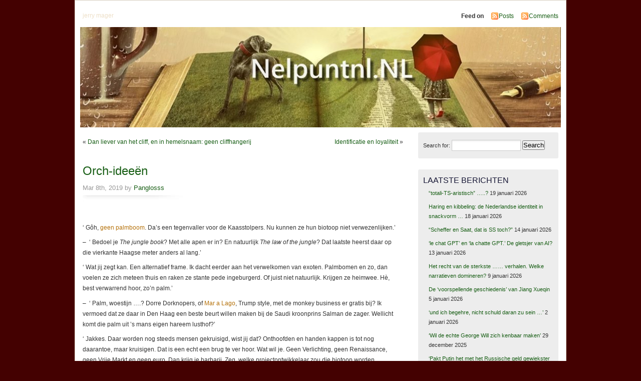

--- FILE ---
content_type: text/html; charset=UTF-8
request_url: https://nelpuntnl.nl/orch-ideeen/
body_size: 13601
content:
<!DOCTYPE html PUBLIC "-//W3C//DTD XHTML 1.0 Transitional//EN" "http://www.w3.org/TR/xhtml1/DTD/xhtml1-transitional.dtd">
<html xmlns="http://www.w3.org/1999/xhtml">
<head>
<meta http-equiv="Content-Type" content="text/html; charset=UTF-8" />
    <title>Orch-ideeën &laquo;  </title>
	<link rel="profile" href="http://gmpg.org/xfn/11" />
    <link rel="stylesheet" href="https://nelpuntnl.nl/wp-content/themes/mistylook/style.css" type="text/css" media="screen" />
	<link rel="stylesheet" type="text/css" media="print" href="https://nelpuntnl.nl/wp-content/themes/mistylook/print.css" />
	<link rel="alternate" type="application/rss+xml" title=" RSS Feed" href="https://nelpuntnl.nl/feed/" />
		<link rel="pingback" href="https://nelpuntnl.nl/xmlrpc.php" />
    <style>
#wpadminbar #wp-admin-bar-wccp_free_top_button .ab-icon:before {
	content: "\f160";
	color: #02CA02;
	top: 3px;
}
#wpadminbar #wp-admin-bar-wccp_free_top_button .ab-icon {
	transform: rotate(45deg);
}
</style>
<meta name='robots' content='max-image-preview:large' />
<link rel='dns-prefetch' href='//www.googletagmanager.com' />
<link rel='dns-prefetch' href='//platform-api.sharethis.com' />
<link rel="alternate" type="application/rss+xml" title=" &raquo; Orch-ideeën Reacties feed" href="https://nelpuntnl.nl/orch-ideeen/feed/" />
<script type="text/javascript">
window._wpemojiSettings = {"baseUrl":"https:\/\/s.w.org\/images\/core\/emoji\/14.0.0\/72x72\/","ext":".png","svgUrl":"https:\/\/s.w.org\/images\/core\/emoji\/14.0.0\/svg\/","svgExt":".svg","source":{"concatemoji":"https:\/\/nelpuntnl.nl\/wp-includes\/js\/wp-emoji-release.min.js?ver=6.3.7"}};
/*! This file is auto-generated */
!function(i,n){var o,s,e;function c(e){try{var t={supportTests:e,timestamp:(new Date).valueOf()};sessionStorage.setItem(o,JSON.stringify(t))}catch(e){}}function p(e,t,n){e.clearRect(0,0,e.canvas.width,e.canvas.height),e.fillText(t,0,0);var t=new Uint32Array(e.getImageData(0,0,e.canvas.width,e.canvas.height).data),r=(e.clearRect(0,0,e.canvas.width,e.canvas.height),e.fillText(n,0,0),new Uint32Array(e.getImageData(0,0,e.canvas.width,e.canvas.height).data));return t.every(function(e,t){return e===r[t]})}function u(e,t,n){switch(t){case"flag":return n(e,"\ud83c\udff3\ufe0f\u200d\u26a7\ufe0f","\ud83c\udff3\ufe0f\u200b\u26a7\ufe0f")?!1:!n(e,"\ud83c\uddfa\ud83c\uddf3","\ud83c\uddfa\u200b\ud83c\uddf3")&&!n(e,"\ud83c\udff4\udb40\udc67\udb40\udc62\udb40\udc65\udb40\udc6e\udb40\udc67\udb40\udc7f","\ud83c\udff4\u200b\udb40\udc67\u200b\udb40\udc62\u200b\udb40\udc65\u200b\udb40\udc6e\u200b\udb40\udc67\u200b\udb40\udc7f");case"emoji":return!n(e,"\ud83e\udef1\ud83c\udffb\u200d\ud83e\udef2\ud83c\udfff","\ud83e\udef1\ud83c\udffb\u200b\ud83e\udef2\ud83c\udfff")}return!1}function f(e,t,n){var r="undefined"!=typeof WorkerGlobalScope&&self instanceof WorkerGlobalScope?new OffscreenCanvas(300,150):i.createElement("canvas"),a=r.getContext("2d",{willReadFrequently:!0}),o=(a.textBaseline="top",a.font="600 32px Arial",{});return e.forEach(function(e){o[e]=t(a,e,n)}),o}function t(e){var t=i.createElement("script");t.src=e,t.defer=!0,i.head.appendChild(t)}"undefined"!=typeof Promise&&(o="wpEmojiSettingsSupports",s=["flag","emoji"],n.supports={everything:!0,everythingExceptFlag:!0},e=new Promise(function(e){i.addEventListener("DOMContentLoaded",e,{once:!0})}),new Promise(function(t){var n=function(){try{var e=JSON.parse(sessionStorage.getItem(o));if("object"==typeof e&&"number"==typeof e.timestamp&&(new Date).valueOf()<e.timestamp+604800&&"object"==typeof e.supportTests)return e.supportTests}catch(e){}return null}();if(!n){if("undefined"!=typeof Worker&&"undefined"!=typeof OffscreenCanvas&&"undefined"!=typeof URL&&URL.createObjectURL&&"undefined"!=typeof Blob)try{var e="postMessage("+f.toString()+"("+[JSON.stringify(s),u.toString(),p.toString()].join(",")+"));",r=new Blob([e],{type:"text/javascript"}),a=new Worker(URL.createObjectURL(r),{name:"wpTestEmojiSupports"});return void(a.onmessage=function(e){c(n=e.data),a.terminate(),t(n)})}catch(e){}c(n=f(s,u,p))}t(n)}).then(function(e){for(var t in e)n.supports[t]=e[t],n.supports.everything=n.supports.everything&&n.supports[t],"flag"!==t&&(n.supports.everythingExceptFlag=n.supports.everythingExceptFlag&&n.supports[t]);n.supports.everythingExceptFlag=n.supports.everythingExceptFlag&&!n.supports.flag,n.DOMReady=!1,n.readyCallback=function(){n.DOMReady=!0}}).then(function(){return e}).then(function(){var e;n.supports.everything||(n.readyCallback(),(e=n.source||{}).concatemoji?t(e.concatemoji):e.wpemoji&&e.twemoji&&(t(e.twemoji),t(e.wpemoji)))}))}((window,document),window._wpemojiSettings);
</script>
<style type="text/css">
img.wp-smiley,
img.emoji {
	display: inline !important;
	border: none !important;
	box-shadow: none !important;
	height: 1em !important;
	width: 1em !important;
	margin: 0 0.07em !important;
	vertical-align: -0.1em !important;
	background: none !important;
	padding: 0 !important;
}
</style>
	<style id='pdfp-pdfposter-style-inline-css' type='text/css'>
.wp-block-pdfp-pdf-poster{overflow:hidden}.pdfp_wrapper .pdf{position:relative}.pdfp_wrapper.pdfp_popup_enabled .iframe_wrapper{display:none}.pdfp_wrapper.pdfp_popup_enabled .iframe_wrapper:fullscreen{display:block}.pdfp_wrapper .iframe_wrapper{height:100%;width:100%}.pdfp_wrapper .iframe_wrapper:fullscreen iframe{height:100vh!important}.pdfp_wrapper .iframe_wrapper iframe{width:100%}.pdfp_wrapper .iframe_wrapper .close{background:#fff;border:1px solid #ddd;border-radius:3px;color:#222;cursor:pointer;display:none;font-family:sans-serif;font-size:36px;line-height:100%;padding:0 7px;position:absolute;right:12px;top:35px;z-index:9999}.pdfp_wrapper .iframe_wrapper:fullscreen .close{display:block}.pdfp_wrapper .pdfp_fullscreen_close{display:none}.pdfp_wrapper.pdfp_fullscreen_opened .pdfp_fullscreen_close{align-items:center;background:#fff;border-radius:3px;color:#222;cursor:pointer;display:flex;font-size:35px;height:30px;justify-content:center;overflow:hidden;padding-bottom:4px;position:fixed;right:20px;top:20px;width:32px}.pdfp_wrapper.pdfp_fullscreen_opened .pdfp_fullscreen_overlay{background:#2229;height:100%;left:0;position:fixed;top:0;width:100%}.pdfp_wrapper.pdfp_fullscreen_opened .iframe_wrapper{display:block;height:90vh;left:50%;max-width:95%;position:fixed;top:50%;transform:translate(-50%,-50%);width:900px;z-index:99999999999}.pdfp_wrapper iframe{border:none;outline:none}.pdfp-adobe-viewer{border:1px solid #ddd;border-radius:3px;cursor:pointer;outline:none;text-decoration:none}.pdfp_download{margin-right:15px}.cta_wrapper{display:flex;gap:10px;margin-bottom:10px;text-align:left}.cta_wrapper a{text-decoration:none!important}.cta_wrapper button{cursor:pointer}.pdfp_wrapper p{margin:10px 0;text-align:center}.popout-disabled{height:50px;position:absolute;right:12px;top:12px;width:50px}.pdfp_wrapper iframe{max-width:100%}.ViewSDK_hideOverflow[data-align=center]{margin-left:auto;margin-right:auto}.ViewSDK_hideOverflow[data-align=left]{margin-right:auto}.ViewSDK_hideOverflow[data-align=right]{margin-left:auto}@media screen and (max-width:768px){.pdfp_wrapper iframe{height:calc(100vw + 120px)}}@media screen and (max-width:576px){.cta_wrapper .pdfp_download{margin-bottom:10px;margin-right:0}.cta_wrapper .pdfp_download button{margin-right:0!important}.cta_wrapper{align-items:center;display:flex;flex-direction:column}}
.pdfp_wrapper .pdf{position:relative}.pdfp_wrapper .iframe_wrapper{height:100%;width:100%}.pdfp_wrapper .iframe_wrapper:fullscreen iframe{height:100vh!important}.pdfp_wrapper .iframe_wrapper iframe{width:100%}.pdfp_wrapper .iframe_wrapper .close{background:#fff;border:1px solid #ddd;border-radius:3px;color:#222;cursor:pointer;display:none;font-family:sans-serif;font-size:36px;line-height:100%;padding:0 7px;position:absolute;right:12px;top:35px;z-index:9999}.pdfp_wrapper .iframe_wrapper:fullscreen .close{display:block}.pdfp-adobe-viewer{border:1px solid #ddd;border-radius:3px;cursor:pointer;outline:none;text-decoration:none}.pdfp_download{margin-right:15px}.cta_wrapper{margin-bottom:10px}.pdfp_wrapper p{margin:10px 0;text-align:center}.popout-disabled{height:50px;position:absolute;right:12px;top:12px;width:50px}@media screen and (max-width:768px){.pdfp_wrapper iframe{height:calc(100vw + 120px)}}.ViewSDK_hideOverflow[data-align=center]{margin-left:auto;margin-right:auto}.ViewSDK_hideOverflow[data-align=left]{margin-right:auto}.ViewSDK_hideOverflow[data-align=right]{margin-left:auto}@media screen and (max-width:768px){.pdfp_wrapper iframe{height:calc(100vw + 120px)!important}}@media screen and (max-width:576px){.cta_wrapper .pdfp_download{margin-bottom:10px;margin-right:0}.cta_wrapper .pdfp_download button{margin-right:0!important}.cta_wrapper{align-items:center;display:flex;flex-direction:column}}.ViewSDK_fullScreenPDFViewer{background-color:#474747}.ViewSDK_fullScreenPDFViewer iframe{background:green;border:none;display:block;height:90%!important;margin:auto;max-width:1320px;position:relative;top:5%;width:90%!important}

</style>
<style id='create-block-wp-copysafe-web-gutenberg-style-inline-css' type='text/css'>
.wp-block-create-block-wp-copysafe-web-gutenberg{padding:2px}

</style>
<link rel='stylesheet' id='pdfp-public-css' href='https://nelpuntnl.nl/wp-content/plugins/pdf-poster/build/public.css?ver=2.3.1' type='text/css' media='all' />
<link rel='stylesheet' id='math-captcha-frontend-css' href='https://nelpuntnl.nl/wp-content/plugins/wp-math-captcha/css/frontend.css?ver=6.3.7' type='text/css' media='all' />
<link rel='stylesheet' id='wp-smart-crop-renderer-css' href='https://nelpuntnl.nl/wp-content/plugins/wp-smartcrop/css/image-renderer.css?ver=2.0.10' type='text/css' media='all' />
<script type='text/javascript' src='https://www.googletagmanager.com/gtag/js?id&#038;ver=6.3.7' id='wk-analytics-script-js'></script>
<script id="wk-analytics-script-js-after" type="text/javascript">
function shouldTrack(){
var trackLoggedIn = true;
var loggedIn = false;
if(!loggedIn){
return true;
} else if( trackLoggedIn ) {
return true;
}
return false;
}
function hasWKGoogleAnalyticsCookie() {
return (new RegExp('wp_wk_ga_untrack_' + document.location.hostname)).test(document.cookie);
}
if (!hasWKGoogleAnalyticsCookie() && shouldTrack()) {
//Google Analytics
window.dataLayer = window.dataLayer || [];
function gtag(){dataLayer.push(arguments);}
gtag('js', new Date());
gtag('config', '');
}
</script>
<script type='text/javascript' src='https://nelpuntnl.nl/wp-includes/js/jquery/jquery.min.js?ver=3.7.0' id='jquery-core-js'></script>
<script type='text/javascript' src='https://nelpuntnl.nl/wp-includes/js/jquery/jquery-migrate.min.js?ver=3.4.1' id='jquery-migrate-js'></script>
<script type='text/javascript' src='//platform-api.sharethis.com/js/sharethis.js#source=googleanalytics-wordpress#product=ga&#038;property=5ee62bce512bfe00129998dd' id='googleanalytics-platform-sharethis-js'></script>
<link rel="https://api.w.org/" href="https://nelpuntnl.nl/wp-json/" /><link rel="alternate" type="application/json" href="https://nelpuntnl.nl/wp-json/wp/v2/posts/17222" /><link rel="EditURI" type="application/rsd+xml" title="RSD" href="https://nelpuntnl.nl/xmlrpc.php?rsd" />
<meta name="generator" content="WordPress 6.3.7" />
<link rel="canonical" href="https://nelpuntnl.nl/orch-ideeen/" />
<link rel='shortlink' href='https://nelpuntnl.nl/?p=17222' />
<link rel="alternate" type="application/json+oembed" href="https://nelpuntnl.nl/wp-json/oembed/1.0/embed?url=https%3A%2F%2Fnelpuntnl.nl%2Forch-ideeen%2F" />
<link rel="alternate" type="text/xml+oembed" href="https://nelpuntnl.nl/wp-json/oembed/1.0/embed?url=https%3A%2F%2Fnelpuntnl.nl%2Forch-ideeen%2F&#038;format=xml" />
        <style>
                    </style>
<script id="wpcp_disable_selection" type="text/javascript">
var image_save_msg='You are not allowed to save images!';
	var no_menu_msg='Context Menu disabled!';
	var smessage = "Content is protected !!";

function disableEnterKey(e)
{
	var elemtype = e.target.tagName;
	
	elemtype = elemtype.toUpperCase();
	
	if (elemtype == "TEXT" || elemtype == "TEXTAREA" || elemtype == "INPUT" || elemtype == "PASSWORD" || elemtype == "SELECT" || elemtype == "OPTION" || elemtype == "EMBED")
	{
		elemtype = 'TEXT';
	}
	
	if (e.ctrlKey){
     var key;
     if(window.event)
          key = window.event.keyCode;     //IE
     else
          key = e.which;     //firefox (97)
    //if (key != 17) alert(key);
     if (elemtype!= 'TEXT' && (key == 97 || key == 65 || key == 67 || key == 99 || key == 88 || key == 120 || key == 26 || key == 85  || key == 86 || key == 83 || key == 43 || key == 73))
     {
		if(wccp_free_iscontenteditable(e)) return true;
		show_wpcp_message('You are not allowed to copy content or view source');
		return false;
     }else
     	return true;
     }
}


/*For contenteditable tags*/
function wccp_free_iscontenteditable(e)
{
	var e = e || window.event; // also there is no e.target property in IE. instead IE uses window.event.srcElement
  	
	var target = e.target || e.srcElement;

	var elemtype = e.target.nodeName;
	
	elemtype = elemtype.toUpperCase();
	
	var iscontenteditable = "false";
		
	if(typeof target.getAttribute!="undefined" ) iscontenteditable = target.getAttribute("contenteditable"); // Return true or false as string
	
	var iscontenteditable2 = false;
	
	if(typeof target.isContentEditable!="undefined" ) iscontenteditable2 = target.isContentEditable; // Return true or false as boolean

	if(target.parentElement.isContentEditable) iscontenteditable2 = true;
	
	if (iscontenteditable == "true" || iscontenteditable2 == true)
	{
		if(typeof target.style!="undefined" ) target.style.cursor = "text";
		
		return true;
	}
}

////////////////////////////////////
function disable_copy(e)
{	
	var e = e || window.event; // also there is no e.target property in IE. instead IE uses window.event.srcElement
	
	var elemtype = e.target.tagName;
	
	elemtype = elemtype.toUpperCase();
	
	if (elemtype == "TEXT" || elemtype == "TEXTAREA" || elemtype == "INPUT" || elemtype == "PASSWORD" || elemtype == "SELECT" || elemtype == "OPTION" || elemtype == "EMBED")
	{
		elemtype = 'TEXT';
	}
	
	if(wccp_free_iscontenteditable(e)) return true;
	
	var isSafari = /Safari/.test(navigator.userAgent) && /Apple Computer/.test(navigator.vendor);
	
	var checker_IMG = '';
	if (elemtype == "IMG" && checker_IMG == 'checked' && e.detail >= 2) {show_wpcp_message(alertMsg_IMG);return false;}
	if (elemtype != "TEXT")
	{
		if (smessage !== "" && e.detail == 2)
			show_wpcp_message(smessage);
		
		if (isSafari)
			return true;
		else
			return false;
	}	
}

//////////////////////////////////////////
function disable_copy_ie()
{
	var e = e || window.event;
	var elemtype = window.event.srcElement.nodeName;
	elemtype = elemtype.toUpperCase();
	if(wccp_free_iscontenteditable(e)) return true;
	if (elemtype == "IMG") {show_wpcp_message(alertMsg_IMG);return false;}
	if (elemtype != "TEXT" && elemtype != "TEXTAREA" && elemtype != "INPUT" && elemtype != "PASSWORD" && elemtype != "SELECT" && elemtype != "OPTION" && elemtype != "EMBED")
	{
		return false;
	}
}	
function reEnable()
{
	return true;
}
document.onkeydown = disableEnterKey;
document.onselectstart = disable_copy_ie;
if(navigator.userAgent.indexOf('MSIE')==-1)
{
	document.onmousedown = disable_copy;
	document.onclick = reEnable;
}
function disableSelection(target)
{
    //For IE This code will work
    if (typeof target.onselectstart!="undefined")
    target.onselectstart = disable_copy_ie;
    
    //For Firefox This code will work
    else if (typeof target.style.MozUserSelect!="undefined")
    {target.style.MozUserSelect="none";}
    
    //All other  (ie: Opera) This code will work
    else
    target.onmousedown=function(){return false}
    target.style.cursor = "default";
}
//Calling the JS function directly just after body load
window.onload = function(){disableSelection(document.body);};

//////////////////special for safari Start////////////////
var onlongtouch;
var timer;
var touchduration = 1000; //length of time we want the user to touch before we do something

var elemtype = "";
function touchstart(e) {
	var e = e || window.event;
  // also there is no e.target property in IE.
  // instead IE uses window.event.srcElement
  	var target = e.target || e.srcElement;
	
	elemtype = window.event.srcElement.nodeName;
	
	elemtype = elemtype.toUpperCase();
	
	if(!wccp_pro_is_passive()) e.preventDefault();
	if (!timer) {
		timer = setTimeout(onlongtouch, touchduration);
	}
}

function touchend() {
    //stops short touches from firing the event
    if (timer) {
        clearTimeout(timer);
        timer = null;
    }
	onlongtouch();
}

onlongtouch = function(e) { //this will clear the current selection if anything selected
	
	if (elemtype != "TEXT" && elemtype != "TEXTAREA" && elemtype != "INPUT" && elemtype != "PASSWORD" && elemtype != "SELECT" && elemtype != "EMBED" && elemtype != "OPTION")	
	{
		if (window.getSelection) {
			if (window.getSelection().empty) {  // Chrome
			window.getSelection().empty();
			} else if (window.getSelection().removeAllRanges) {  // Firefox
			window.getSelection().removeAllRanges();
			}
		} else if (document.selection) {  // IE?
			document.selection.empty();
		}
		return false;
	}
};

document.addEventListener("DOMContentLoaded", function(event) { 
    window.addEventListener("touchstart", touchstart, false);
    window.addEventListener("touchend", touchend, false);
});

function wccp_pro_is_passive() {

  var cold = false,
  hike = function() {};

  try {
	  const object1 = {};
  var aid = Object.defineProperty(object1, 'passive', {
  get() {cold = true}
  });
  window.addEventListener('test', hike, aid);
  window.removeEventListener('test', hike, aid);
  } catch (e) {}

  return cold;
}
/*special for safari End*/
</script>
<script id="wpcp_disable_Right_Click" type="text/javascript">
document.ondragstart = function() { return false;}
	function nocontext(e) {
	   return false;
	}
	document.oncontextmenu = nocontext;
</script>
<style>
.unselectable
{
-moz-user-select:none;
-webkit-user-select:none;
cursor: default;
}
html
{
-webkit-touch-callout: none;
-webkit-user-select: none;
-khtml-user-select: none;
-moz-user-select: none;
-ms-user-select: none;
user-select: none;
-webkit-tap-highlight-color: rgba(0,0,0,0);
}
</style>
<script id="wpcp_css_disable_selection" type="text/javascript">
var e = document.getElementsByTagName('body')[0];
if(e)
{
	e.setAttribute('unselectable',"on");
}
</script>
<script type="text/javascript">
<!--
/******************************************************************************
***   COPY PROTECTED BY http://chetangole.com/blog/wp-copyprotect/   version 3.1.0 ****
******************************************************************************/
function clickIE4(){
if (event.button==2){
return false;
}
}
function clickNS4(e){
if (document.layers||document.getElementById&&!document.all){
if (e.which==2||e.which==3){
return false;
}
}
}

if (document.layers){
document.captureEvents(Event.MOUSEDOWN);
document.onmousedown=clickNS4;
}
else if (document.all&&!document.getElementById){
document.onmousedown=clickIE4;
}

document.oncontextmenu=new Function("return false")
// --> 
</script>

<!-- Analytics by WP Statistics - https://wp-statistics.com -->
<script type="text/javascript" src="https://nelpuntnl.nl/wp-content/plugins/si-captcha-for-wordpress/captcha/si_captcha.js?ver=1768971804"></script>
<!-- begin SI CAPTCHA Anti-Spam - login/register form style -->
<style type="text/css">
.si_captcha_small { width:175px; height:45px; padding-top:10px; padding-bottom:10px; }
.si_captcha_large { width:250px; height:60px; padding-top:10px; padding-bottom:10px; }
img#si_image_com { border-style:none; margin:0; padding-right:5px; float:left; }
img#si_image_reg { border-style:none; margin:0; padding-right:5px; float:left; }
img#si_image_log { border-style:none; margin:0; padding-right:5px; float:left; }
img#si_image_side_login { border-style:none; margin:0; padding-right:5px; float:left; }
img#si_image_checkout { border-style:none; margin:0; padding-right:5px; float:left; }
img#si_image_jetpack { border-style:none; margin:0; padding-right:5px; float:left; }
img#si_image_bbpress_topic { border-style:none; margin:0; padding-right:5px; float:left; }
.si_captcha_refresh { border-style:none; margin:0; vertical-align:bottom; }
div#si_captcha_input { display:block; padding-top:15px; padding-bottom:5px; }
label#si_captcha_code_label { margin:0; }
input#si_captcha_code_input { width:65px; }
p#si_captcha_code_p { clear: left; padding-top:10px; }
.si-captcha-jetpack-error { color:#DC3232; }
</style>
<!-- end SI CAPTCHA Anti-Spam - login/register form style -->
<style type="text/css">
#headerimage {
	background: url(https://nelpuntnl.nl/wp-content/uploads/2020/08/cropped-nelpuntnl-logo-.jpg) no-repeat;
}
</style>
<style type="text/css" id="custom-background-css">
body.custom-background { background-color: #440101; }
</style>
	<link rel="icon" href="https://nelpuntnl.nl/wp-content/uploads/2020/09/cropped-rode-plu--32x32.jpg" sizes="32x32" />
<link rel="icon" href="https://nelpuntnl.nl/wp-content/uploads/2020/09/cropped-rode-plu--192x192.jpg" sizes="192x192" />
<link rel="apple-touch-icon" href="https://nelpuntnl.nl/wp-content/uploads/2020/09/cropped-rode-plu--180x180.jpg" />
<meta name="msapplication-TileImage" content="https://nelpuntnl.nl/wp-content/uploads/2020/09/cropped-rode-plu--270x270.jpg" />
		<style type="text/css" id="wp-custom-css">
			.post .entry a{
	color:#b5710a;
	font-weight:500;
}

#header #desc{    
  font-size: inherit;
  color: rgba(216,185,130,0.45);
  font-family: verdana, tahoma, arial, sans-serif;
}

h1 {font-size: 40 px;
}

.post .entry {

	font-size:12px;
}		</style>
		</head>
<body id="section-index"  class="post-template-default single single-post postid-17222 single-format-standard custom-background unselectable">


<div id="access" role="navigation">
   	    <div class="menu"></div>
</div><!-- #access -->
<div id="container">


<div id="header">
<h2><a href="https://nelpuntnl.nl/" title=""></a></h2>
<p id="desc">jerry mager</p>
</div><!-- end id:header -->


<div id="feedarea">
<dl>
	<dt><strong>Feed on</strong></dt>
	<dd><a href="https://nelpuntnl.nl/feed/">Posts</a></dd>
	<dd><a href="https://nelpuntnl.nl/comments/feed/">Comments</a></dd>
</dl>
</div><!-- end id:feedarea -->
<div id="headerimage">
</div><!-- end id:headerimage --><div id="content">
<div id="content-main">
		<div class="postnav">
			<div class="alignleft">&laquo; <a href="https://nelpuntnl.nl/dan-liever-van-het-cliff-en-in-hemelsnaam-geen-cliffhangerij/" rel="prev">Dan liever van het cliff, en in hemelsnaam: geen cliffhangerij</a></div>
			<div class="alignright"><a href="https://nelpuntnl.nl/identificatie-en-loyaliteit/" rel="next">Identificatie en loyaliteit</a> &raquo;</div>
		</div>
					<div id="post-17222" class="post-17222 post type-post status-publish format-standard hentry category-actualiteit category-folklore category-managers category-politiek-cabaret tag-algemeen-dagblad-verbouwing-kamer tag-bouwfraude tag-carel-willink tag-nrc tag-palmbomen">
				<div class="posttitle">
					<h1><a href="https://nelpuntnl.nl/orch-ideeen/" rel="bookmark" title="Permanent Link to Orch-ideeën">Orch-ideeën</a></h1>
					<p class="post-info">Mar 8th, 2019 by <a href="https://nelpuntnl.nl/author/jermag/" title="Berichten van Panglosss" rel="author">Panglosss</a>  </p>
				</div>
				<div class="entry">
					<p>&nbsp;</p>
<p>‘ Gôh, <a href="https://www.nrc.nl/nieuws/2019/03/07/er-komt-geen-palmboom-op-binnenhof-a3952491">geen palmboom</a>. Da’s een tegenvaller voor de Kaasstolpers. Nu kunnen ze hun biotoop niet verwezenlijken.’</p>
<p>&#8211;  ‘ Bedoel je <em>The jungle book</em>? Met alle apen er in? En natuurlijk <em>The law of the jungle</em>? Dat laatste heerst daar op die vierkante Haagse meter anders al lang.’</p>
<p>‘ Wat jij zegt kan. Een alternatief frame. Ik dacht eerder aan het verwelkomen van exoten. Palmbomen en zo, dan voelen ze zich meteen thuis en raken ze stante pede ingeburgerd. Of juist niet natuurlijk. Krijgen ze heimwee. Hè, best verwarrend hoor, zo’n palm.’</p>
<p>&#8211;  ‘ Palm, woestijn ….? Dorre Dorknopers, of <a href="https://www.idesignarch.com/wp-content/uploads/Donald-Trump-Mar-a-Lago-Palm-Beach-Florida_3.jpg">Mar a Lago</a>, Trump style, met de monkey business er gratis bij? Ik vermoed dat ze daar in Den Haag een beste beurt willen maken bij de Saudi kroonprins Salman de zager. Wellicht komt die palm uit ’s mans eigen hareem lusthof?’</p>
<p>‘ Jakkes. Daar worden nog steeds mensen gekruisigd, wist jij dat? Onthoofden en handen kappen is tot nog daarantoe, maar kruisigen. Dat is een echt een brug te ver hoor. Wat wil je. Geen Verlichting, geen Renaissance, geen Vrije Markt en geen euro. Dan krijg je barbarij. Zeg, welke projectontwikkelaar zou die biotoop worden gegund?’</p>
<p>&#8211; ‘ Dat hangt er vanaf met hoeveel miljoen het budget mag worden overschreden.’</p>
<p>‘ O, gaat dat volgens jou zo? Wordt dat tevoren bekokstoofd en bedisseld? Dat zou de Bouwfraude revisited zijn. Toch?’</p>
<p>&#8211;  ‘ Ach, wat heet. Dit is toch gezever van het zuiverste soort &#8211; sorry, ongelukkig, dat zuiver. Kijk naar de ruïnes in Groningen, nadat de multinationals daar in ons aller belang hebben huisgehouden bij de gaspompen. Dát is pas de aandacht van bouwers waard. Niet in Den Haag. In Groningen, daar leven ze een “l<a href="https://www.google.com/search?q=lyrics+brandend+zand+anneke+gr%C3%B6nloh&amp;oq=brandend+zand+gr%C3%B6nloh&amp;aqs=chrome.3.69i57j0l3.14789j0j7&amp;sourceid=chrome&amp;ie=UTF-8">even vol gevaa</a>r” en dus stemt allemaal, vooral neo-liberaal.’</p>
<p>‘Ik vind die <a href="http://www.carelwillink.info/">Carel Willink</a>&#8211;<a href="https://images4.persgroep.net/rcs/g8dwiHdhfjeKzDrClPO2JVtRszI/diocontent/58003576/_fitwidth/694/?appId=21791a8992982cd8da851550a453bd7f&amp;quality=0.9">sfeer mooi getroffen</a>. Nu nog de Ruiters van de Apocalyps, die de hele bliksemse boel opruimen, schoonvegen en ontsmetten.’</p>
<p>&#8211; ‘Nou, nou, die palmbomen brengen jou meteen in een oud-testamentische mood zeg. Ik zou het wel een bak vinden als ze daar werkelijk een broeikas van maken, maar dan hermetisch dicht welteverstaan. Ge-sealed. Want schone <a href="https://encrypted-tbn0.gstatic.com/images?q=tbn:ANd9GcTHn-zvMdYZ8_80MvDnpRw6JNA2chV_jJt55VLc_Zg0GfssW9WExQ">orch-ideeën</a> zullen daar zeker geen wortel schieten. Laat staan in bloei geraken.’</p>
<p>‘ Mwah, mest genoeg daar. Maar wie is er nu oud-testamentisch? In ieder geval zijn die luitjes daar in Den Haag even van de straat met hun maquettes en zo, want iedereen wil natuurlijk de mooiste vleugel met de meest riante kamers. Enfin, veel plezier ermee, maar laat ons met rust.’</p>
<p>&nbsp;</p>
<h1 style="text-align: center;"><span style="color: #ff6600;">♥</span></h1>
<p>&nbsp;</p>
<p>&nbsp;</p>
<p>&nbsp;</p>
										<p class="postmetadata">
						Tags: <a href="https://nelpuntnl.nl/tag/algemeen-dagblad-verbouwing-kamer/" rel="tag">Algemeen Dagblad verbouwing Kamer</a>, <a href="https://nelpuntnl.nl/tag/bouwfraude/" rel="tag">bouwfraude</a>, <a href="https://nelpuntnl.nl/tag/carel-willink/" rel="tag">Carel Willink</a>, <a href="https://nelpuntnl.nl/tag/nrc/" rel="tag">NRC</a>, <a href="https://nelpuntnl.nl/tag/palmbomen/" rel="tag">palmbomen</a><br/> </p>
				</div>
				<p class="postmetadata">Posted in <a href="https://nelpuntnl.nl/tags/actualiteit/" rel="category tag">actualiteit</a>, <a href="https://nelpuntnl.nl/tags/folklore/" rel="category tag">folklore</a>, <a href="https://nelpuntnl.nl/tags/managers/" rel="category tag">managers &amp; impresario's</a>, <a href="https://nelpuntnl.nl/tags/politiek-cabaret/" rel="category tag">politiek cabaret</a></p>
			</div>
			
<!-- You can start editing here. -->


			<!-- If comments are closed. -->
		<p class="nocomments">Comments are closed.</p>

	

			</div><!-- end id:content-main -->
<div id="sidebar">
<ul>
<li class="sidebox"><form role="search" method="get" id="searchform" class="searchform" action="https://nelpuntnl.nl/">
				<div>
					<label class="screen-reader-text" for="s">Search for:</label>
					<input type="text" value="" name="s" id="s" />
					<input type="submit" id="searchsubmit" value="Search" />
				</div>
			</form></li>
		<li class="sidebox">
		<h3>laatste berichten</h3>
		<ul>
											<li>
					<a href="https://nelpuntnl.nl/totali-ts-aristisch/">&#8220;totali-TS-aristisch&#8221; &#8230;..?</a>
											<span class="post-date">19 januari 2026</span>
									</li>
											<li>
					<a href="https://nelpuntnl.nl/haring-en-kibbeling-de-nederlandse-identiteit-in-snackvorm/">Haring en kibbeling: de Nederlandse identiteit in snackvorm …</a>
											<span class="post-date">18 januari 2026</span>
									</li>
											<li>
					<a href="https://nelpuntnl.nl/scheffer-en-saat-dat-is-ss-toch/">&#8220;Scheffer en Saat, dat is SS toch?&#8221;</a>
											<span class="post-date">14 januari 2026</span>
									</li>
											<li>
					<a href="https://nelpuntnl.nl/le-chat-gpt-en-la-chatte-gpt-de-gletsjer-van-ai/">‘le chat GPT’ en ‘la chatte GPT.’ De gletsjer van AI?</a>
											<span class="post-date">13 januari 2026</span>
									</li>
											<li>
					<a href="https://nelpuntnl.nl/het-recht-van-de-sterkste-verhalen-welke-narratieven-domineren/">Het recht van de sterkste …… verhalen. Welke narratieven domineren?</a>
											<span class="post-date">9 januari 2026</span>
									</li>
											<li>
					<a href="https://nelpuntnl.nl/de-voorspellende-geschiedenis-van-jiang-xueqin/">De &#8216;voorspellende geschiedenis&#8217; van Jiang Xueqin</a>
											<span class="post-date">5 januari 2026</span>
									</li>
											<li>
					<a href="https://nelpuntnl.nl/und-ich-begehre-nicht-schuld-daran-zu-sein/">&#8216;und ich begehre, nicht schuld daran zu sein &#8230;&#8217;</a>
											<span class="post-date">2 januari 2026</span>
									</li>
											<li>
					<a href="https://nelpuntnl.nl/wil-de-echte-george-will-zich-kenbaar-maken/">&#8216;Wil de echte George Will zich kenbaar maken&#8217;</a>
											<span class="post-date">29 december 2025</span>
									</li>
											<li>
					<a href="https://nelpuntnl.nl/pakt-putin-het-met-het-russische-geld-gewiekster-aan-dan-de-nederlandse-pensioengerechtigden-met-hun-pensioenaanspraken/">&#8216;Pakt Putin het met het Russische geld gewiekster aan dan de Nederlandse pensioengerechtigden met hun pensioenaanspraken?&#8217;</a>
											<span class="post-date">27 december 2025</span>
									</li>
											<li>
					<a href="https://nelpuntnl.nl/hombre-het-barst-van-de-ironie-en-de-symboliek/">¡Hombre! Het barst van de ironie &#8211; en de symboliek</a>
											<span class="post-date">23 december 2025</span>
									</li>
											<li>
					<a href="https://nelpuntnl.nl/zouden-de-oorzaken-voor-wo-iii-te-vergelijken-zijn-met-die-voor-wo-i/">&#8216;Zouden de oorzaken voor WO-III te vergelijken zijn met die voor WO-I?&#8217;</a>
											<span class="post-date">19 december 2025</span>
									</li>
											<li>
					<a href="https://nelpuntnl.nl/hoezo-vol-vol/">&#8220;Hoezo, vol = vol?&#8221;</a>
											<span class="post-date">16 december 2025</span>
									</li>
					</ul>

		</li><li class="sidebox"><h3>Tags</h3><div class="tagcloud"><a href="https://nelpuntnl.nl/tag/brexit/" class="tag-cloud-link tag-link-2237 tag-link-position-1" style="font-size: 9.8019801980198pt;" aria-label="Brexit (11 items)">Brexit</a>
<a href="https://nelpuntnl.nl/tag/cafe-weltschmerz/" class="tag-cloud-link tag-link-5210 tag-link-position-2" style="font-size: 8pt;" aria-label="Café Weltschmerz (8 items)">Café Weltschmerz</a>
<a href="https://nelpuntnl.nl/tag/corona/" class="tag-cloud-link tag-link-5848 tag-link-position-3" style="font-size: 9.8019801980198pt;" aria-label="Corona (11 items)">Corona</a>
<a href="https://nelpuntnl.nl/tag/dagblad-trouw/" class="tag-cloud-link tag-link-967 tag-link-position-4" style="font-size: 14.376237623762pt;" aria-label="dagblad Trouw (25 items)">dagblad Trouw</a>
<a href="https://nelpuntnl.nl/tag/democratie/" class="tag-cloud-link tag-link-51 tag-link-position-5" style="font-size: 13.405940594059pt;" aria-label="democratie (21 items)">democratie</a>
<a href="https://nelpuntnl.nl/tag/de-volkskrant/" class="tag-cloud-link tag-link-376 tag-link-position-6" style="font-size: 10.772277227723pt;" aria-label="de Volkskrant (13 items)">de Volkskrant</a>
<a href="https://nelpuntnl.nl/tag/donald-trump/" class="tag-cloud-link tag-link-2484 tag-link-position-7" style="font-size: 9.2475247524752pt;" aria-label="Donald Trump (10 items)">Donald Trump</a>
<a href="https://nelpuntnl.nl/tag/feisal/" class="tag-cloud-link tag-link-3969 tag-link-position-8" style="font-size: 15.069306930693pt;" aria-label="Feisal (28 items)">Feisal</a>
<a href="https://nelpuntnl.nl/tag/forum-voor-democratie/" class="tag-cloud-link tag-link-5042 tag-link-position-9" style="font-size: 11.188118811881pt;" aria-label="Forum voor Democratie (14 items)">Forum voor Democratie</a>
<a href="https://nelpuntnl.nl/tag/hajo-de-reijger-politiek-illustrator-nrc/" class="tag-cloud-link tag-link-3844 tag-link-position-10" style="font-size: 12.29702970297pt;" aria-label="Hajo de Reijger – politiek illustrator NRC (17 items)">Hajo de Reijger – politiek illustrator NRC</a>
<a href="https://nelpuntnl.nl/tag/humor/" class="tag-cloud-link tag-link-2421 tag-link-position-11" style="font-size: 9.8019801980198pt;" aria-label="humor (11 items)">humor</a>
<a href="https://nelpuntnl.nl/tag/ilham/" class="tag-cloud-link tag-link-1665 tag-link-position-12" style="font-size: 15.069306930693pt;" aria-label="Ilham (28 items)">Ilham</a>
<a href="https://nelpuntnl.nl/tag/ilham-van-ittersum/" class="tag-cloud-link tag-link-5998 tag-link-position-13" style="font-size: 10.772277227723pt;" aria-label="Ilham van Ittersum (13 items)">Ilham van Ittersum</a>
<a href="https://nelpuntnl.nl/tag/immigratie/" class="tag-cloud-link tag-link-149 tag-link-position-14" style="font-size: 9.2475247524752pt;" aria-label="immigratie (10 items)">immigratie</a>
<a href="https://nelpuntnl.nl/tag/imogen-izem/" class="tag-cloud-link tag-link-5902 tag-link-position-15" style="font-size: 9.8019801980198pt;" aria-label="Imogen Izem (11 items)">Imogen Izem</a>
<a href="https://nelpuntnl.nl/tag/jerry-mager/" class="tag-cloud-link tag-link-25 tag-link-position-16" style="font-size: 22pt;" aria-label="Jerry Mager (91 items)">Jerry Mager</a>
<a href="https://nelpuntnl.nl/tag/jos-collignon-politiek-illustrator/" class="tag-cloud-link tag-link-5266 tag-link-position-17" style="font-size: 8pt;" aria-label="Jos Collignon - politiek illustrator (8 items)">Jos Collignon - politiek illustrator</a>
<a href="https://nelpuntnl.nl/tag/massa-immigratie/" class="tag-cloud-link tag-link-2154 tag-link-position-18" style="font-size: 11.188118811881pt;" aria-label="massa-immigratie (14 items)">massa-immigratie</a>
<a href="https://nelpuntnl.nl/tag/mohammad/" class="tag-cloud-link tag-link-3649 tag-link-position-19" style="font-size: 13.683168316832pt;" aria-label="Mohammad (22 items)">Mohammad</a>
<a href="https://nelpuntnl.nl/tag/neoliberalisme/" class="tag-cloud-link tag-link-768 tag-link-position-20" style="font-size: 12.29702970297pt;" aria-label="neoliberalisme (17 items)">neoliberalisme</a>
<a href="https://nelpuntnl.nl/tag/nepnieuws/" class="tag-cloud-link tag-link-3857 tag-link-position-21" style="font-size: 9.8019801980198pt;" aria-label="nepnieuws (11 items)">nepnieuws</a>
<a href="https://nelpuntnl.nl/tag/nrc/" class="tag-cloud-link tag-link-1403 tag-link-position-22" style="font-size: 11.188118811881pt;" aria-label="NRC (14 items)">NRC</a>
<a href="https://nelpuntnl.nl/tag/oekraine/" class="tag-cloud-link tag-link-1257 tag-link-position-23" style="font-size: 13.405940594059pt;" aria-label="Oekraïne (21 items)">Oekraïne</a>
<a href="https://nelpuntnl.nl/tag/onderwijs/" class="tag-cloud-link tag-link-67 tag-link-position-24" style="font-size: 12.29702970297pt;" aria-label="onderwijs (17 items)">onderwijs</a>
<a href="https://nelpuntnl.nl/tag/politiek/" class="tag-cloud-link tag-link-2229 tag-link-position-25" style="font-size: 10.772277227723pt;" aria-label="politiek (13 items)">politiek</a>
<a href="https://nelpuntnl.nl/tag/politieke-marketing/" class="tag-cloud-link tag-link-2232 tag-link-position-26" style="font-size: 8.6930693069307pt;" aria-label="politieke marketing (9 items)">politieke marketing</a>
<a href="https://nelpuntnl.nl/tag/propaganda/" class="tag-cloud-link tag-link-3770 tag-link-position-27" style="font-size: 10.772277227723pt;" aria-label="propaganda (13 items)">propaganda</a>
<a href="https://nelpuntnl.nl/tag/racisme/" class="tag-cloud-link tag-link-148 tag-link-position-28" style="font-size: 8pt;" aria-label="racisme (8 items)">racisme</a>
<a href="https://nelpuntnl.nl/tag/referendum/" class="tag-cloud-link tag-link-1444 tag-link-position-29" style="font-size: 8pt;" aria-label="referendum (8 items)">referendum</a>
<a href="https://nelpuntnl.nl/tag/rinne/" class="tag-cloud-link tag-link-3229 tag-link-position-30" style="font-size: 15.069306930693pt;" aria-label="Rinne (28 items)">Rinne</a>
<a href="https://nelpuntnl.nl/tag/rinne-reefmans/" class="tag-cloud-link tag-link-5980 tag-link-position-31" style="font-size: 8.6930693069307pt;" aria-label="Rinne Reefmans (9 items)">Rinne Reefmans</a>
<a href="https://nelpuntnl.nl/tag/ruben-l-oppenheimer-politiek-tekenaar/" class="tag-cloud-link tag-link-4915 tag-link-position-32" style="font-size: 10.217821782178pt;" aria-label="Ruben L. Oppenheimer politiek tekenaar (12 items)">Ruben L. Oppenheimer politiek tekenaar</a>
<a href="https://nelpuntnl.nl/tag/ruben-l-oppenheimer-politieke-tekeningen-nrc/" class="tag-cloud-link tag-link-6300 tag-link-position-33" style="font-size: 13.128712871287pt;" aria-label="Ruben L. Oppenheimer – politieke tekeningen NRC (20 items)">Ruben L. Oppenheimer – politieke tekeningen NRC</a>
<a href="https://nelpuntnl.nl/tag/sarah-soyfer/" class="tag-cloud-link tag-link-5950 tag-link-position-34" style="font-size: 11.881188118812pt;" aria-label="Sarah Soyfer (16 items)">Sarah Soyfer</a>
<a href="https://nelpuntnl.nl/tag/satish/" class="tag-cloud-link tag-link-3887 tag-link-position-35" style="font-size: 10.217821782178pt;" aria-label="Satish (12 items)">Satish</a>
<a href="https://nelpuntnl.nl/tag/semanur/" class="tag-cloud-link tag-link-2084 tag-link-position-36" style="font-size: 14.376237623762pt;" aria-label="Semanur (25 items)">Semanur</a>
<a href="https://nelpuntnl.nl/tag/semanur-demirel/" class="tag-cloud-link tag-link-5928 tag-link-position-37" style="font-size: 10.772277227723pt;" aria-label="Semanur Demirel (13 items)">Semanur Demirel</a>
<a href="https://nelpuntnl.nl/tag/taco/" class="tag-cloud-link tag-link-3304 tag-link-position-38" style="font-size: 10.772277227723pt;" aria-label="Taco (13 items)">Taco</a>
<a href="https://nelpuntnl.nl/tag/taco-talsma/" class="tag-cloud-link tag-link-5927 tag-link-position-39" style="font-size: 8pt;" aria-label="Taco Talsma (8 items)">Taco Talsma</a>
<a href="https://nelpuntnl.nl/tag/tom-jan-meeus-politiek-analist/" class="tag-cloud-link tag-link-5044 tag-link-position-40" style="font-size: 8pt;" aria-label="Tom-Jan Meeus politiek analist (8 items)">Tom-Jan Meeus politiek analist</a>
<a href="https://nelpuntnl.nl/tag/verdienmodellen/" class="tag-cloud-link tag-link-5471 tag-link-position-41" style="font-size: 8pt;" aria-label="verdienmodellen (8 items)">verdienmodellen</a>
<a href="https://nelpuntnl.nl/tag/verkiezingen/" class="tag-cloud-link tag-link-54 tag-link-position-42" style="font-size: 8.6930693069307pt;" aria-label="verkiezingen (9 items)">verkiezingen</a>
<a href="https://nelpuntnl.nl/tag/vladimir-putin/" class="tag-cloud-link tag-link-1302 tag-link-position-43" style="font-size: 12.574257425743pt;" aria-label="Vladimir Putin (18 items)">Vladimir Putin</a>
<a href="https://nelpuntnl.nl/tag/willemijn/" class="tag-cloud-link tag-link-2773 tag-link-position-44" style="font-size: 14.376237623762pt;" aria-label="Willemijn (25 items)">Willemijn</a>
<a href="https://nelpuntnl.nl/tag/zohra/" class="tag-cloud-link tag-link-1683 tag-link-position-45" style="font-size: 10.772277227723pt;" aria-label="Zohra (13 items)">Zohra</a></div>
</li><li class="sidebox"><h3>Links</h3>
	<ul class='xoxo blogroll'>
<li><a href="https://www.aljazeera.com/" rel="nofollow" title="zender die wordt gefinanceerd door Qatar (een olie-emiraat)">al Jazeera &#8211; Qatar</a></li>
<li><a href="https://ana-lisa.nl" rel="nofollow">ana-lisa.nl zusterblog</a></li>
<li><a href="https://www.bbc.com/" rel="nofollow">BBC</a></li>
<li><a href="http://global.chinadaily.com.cn/" rel="nofollow">China dagelijks</a></li>
<li><a href="https://www.standaard.be/" rel="nofollow">de Standaard &#8211; België</a></li>
<li><a href="https://www.youtube.com/user/democracynow" rel="nofollow">Democracy Now! &#8211; nieuws</a></li>
<li><a href="http://www.tijd.be/" rel="nofollow">DeTijd &#8211; België</a></li>
<li><a href="https://elpais.com/" rel="nofollow">el País</a></li>
<li><a href="https://www.faz.net/aktuell/" rel="nofollow">Frankfurter Allgemeine</a></li>
<li><a href="https://www.jpost.com/magazine" rel="nofollow">Jerusalem Post &#8211; Israel</a></li>
<li><a href="https://www.knack.be/nieuws/" rel="nofollow">Knack &#8211; Belgische nieuwssite</a></li>
<li><a href="https://www.lefigaro.fr/" rel="nofollow">le Figaro</a></li>
<li><a href="https://www.themoscowtimes.com/news/" rel="nofollow">Moscow Times</a></li>
<li><a href="https://www.nzz.ch/" rel="nofollow">Neue Zürcher Zeitung &#8211; Swiss</a></li>
<li><a href="https://www.nytimes.com/" rel="nofollow">New York Times</a></li>
<li><a href="https://www.reuters.com/news/world" rel="nofollow">Reuters</a></li>
<li><a href="https://sputniknews.com/" rel="nofollow">Sputnik International</a></li>
<li><a href="https://www.newyorker.com/" rel="nofollow">the New Yorker</a></li>

	</ul>
</li>
<li class="sidebox"><h3>Meta</h3>
		<ul>
						<li><a href="https://nelpuntnl.nl/wp-login.php">Inloggen</a></li>
			<li><a href="https://nelpuntnl.nl/feed/">Entries feed</a></li>
			<li><a href="https://nelpuntnl.nl/comments/feed/">Comments feed</a></li>

			<li><a href="https://wordpress.org/">WordPress.org</a></li>
		</ul>

		</li></ul>
</div><!-- end id:sidebar -->
</div><!-- end id:content -->
</div><!-- end id:container --><div id="footer">
<p><strong></strong> &copy; 2026 All Rights Reserved.</p>
<p class="right">
	<span style="display:none;"><a rel="nofollow" href="http://wpthemes.info/misty-look/" title="MistyLook WordPress Theme by Sadish Bala">Free WordPress Themes</a> | <a rel="nofollow" href="http://www.freehostreview.com/" title="Free Web Space" target="_blank">Free Web Space</a></span>
</p>
<br class="clear" />
</div><!-- end id:footer -->
<script type="text/javascript">
disableSelection(document.body)
</script>
<small>Copy Protected by <a href="http://www.techtipsmaster.com/" target="_blank">Tech Tips</a>'s <a href="http://www.techtipsmaster.com/wp-preventcopyblogs.html" target="_blank">CopyProtect Wordpress Blogs</a>.</small>
	<div id="wpcp-error-message" class="msgmsg-box-wpcp hideme"><span>error: </span>Content is protected !!</div>
	<script>
	var timeout_result;
	function show_wpcp_message(smessage)
	{
		if (smessage !== "")
			{
			var smessage_text = '<span>Alert: </span>'+smessage;
			document.getElementById("wpcp-error-message").innerHTML = smessage_text;
			document.getElementById("wpcp-error-message").className = "msgmsg-box-wpcp warning-wpcp showme";
			clearTimeout(timeout_result);
			timeout_result = setTimeout(hide_message, 3000);
			}
	}
	function hide_message()
	{
		document.getElementById("wpcp-error-message").className = "msgmsg-box-wpcp warning-wpcp hideme";
	}
	</script>
		<style>
	@media print {
	body * {display: none !important;}
		body:after {
		content: "You are not allowed to print preview this page, Thank you"; }
	}
	</style>
		<style type="text/css">
	#wpcp-error-message {
	    direction: ltr;
	    text-align: center;
	    transition: opacity 900ms ease 0s;
	    z-index: 99999999;
	}
	.hideme {
    	opacity:0;
    	visibility: hidden;
	}
	.showme {
    	opacity:1;
    	visibility: visible;
	}
	.msgmsg-box-wpcp {
		border:1px solid #f5aca6;
		border-radius: 10px;
		color: #555;
		font-family: Tahoma;
		font-size: 11px;
		margin: 10px;
		padding: 10px 36px;
		position: fixed;
		width: 255px;
		top: 50%;
  		left: 50%;
  		margin-top: -10px;
  		margin-left: -130px;
  		-webkit-box-shadow: 0px 0px 34px 2px rgba(242,191,191,1);
		-moz-box-shadow: 0px 0px 34px 2px rgba(242,191,191,1);
		box-shadow: 0px 0px 34px 2px rgba(242,191,191,1);
	}
	.msgmsg-box-wpcp span {
		font-weight:bold;
		text-transform:uppercase;
	}
		.warning-wpcp {
		background:#ffecec url('https://nelpuntnl.nl/wp-content/plugins/wp-content-copy-protector/images/warning.png') no-repeat 10px 50%;
	}
    </style>
<script type='text/javascript' src='https://nelpuntnl.nl/wp-includes/js/comment-reply.min.js?ver=6.3.7' id='comment-reply-js'></script>
<script type='text/javascript' id='wp-postviews-cache-js-extra'>
/* <![CDATA[ */
var viewsCacheL10n = {"admin_ajax_url":"https:\/\/nelpuntnl.nl\/wp-admin\/admin-ajax.php","nonce":"0a3c0ffb1d","post_id":"17222"};
/* ]]> */
</script>
<script type='text/javascript' src='https://nelpuntnl.nl/wp-content/plugins/wp-postviews/postviews-cache.js?ver=1.78' id='wp-postviews-cache-js'></script>
<script type='text/javascript' id='jquery.wp-smartcrop-js-extra'>
/* <![CDATA[ */
var wpsmartcrop_options = {"focus_mode":"power-lines"};
/* ]]> */
</script>
<script type='text/javascript' src='https://nelpuntnl.nl/wp-content/plugins/wp-smartcrop/js/jquery.wp-smartcrop.min.js?ver=2.0.10' id='jquery.wp-smartcrop-js'></script>

</body>
</html>
<!--
Performance optimized by W3 Total Cache. Learn more: https://www.boldgrid.com/w3-total-cache/?utm_source=w3tc&utm_medium=footer_comment&utm_campaign=free_plugin


Served from: nelpuntnl.nl @ 2026-01-21 06:03:24 by W3 Total Cache
-->